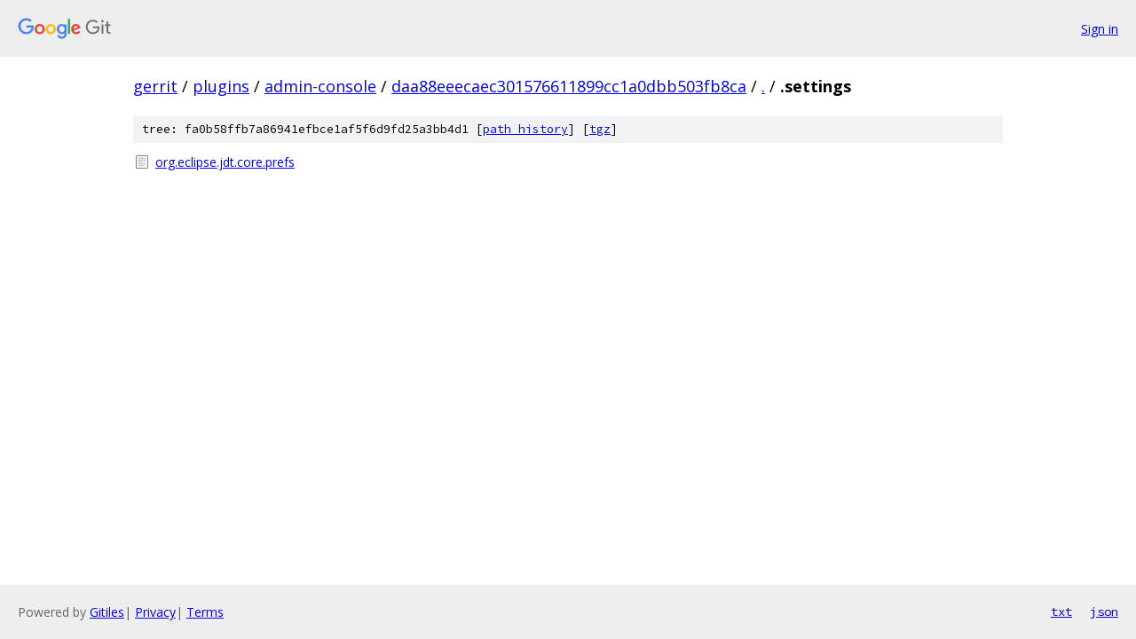

--- FILE ---
content_type: text/html; charset=utf-8
request_url: https://gerrit.googlesource.com/plugins/admin-console/+/daa88eeecaec301576611899cc1a0dbb503fb8ca/.settings/
body_size: 700
content:
<!DOCTYPE html><html lang="en"><head><meta charset="utf-8"><meta name="viewport" content="width=device-width, initial-scale=1"><title>.settings - plugins/admin-console - Git at Google</title><link rel="stylesheet" type="text/css" href="/+static/base.css"><!-- default customHeadTagPart --></head><body class="Site"><header class="Site-header"><div class="Header"><a class="Header-image" href="/"><img src="//www.gstatic.com/images/branding/lockups/2x/lockup_git_color_108x24dp.png" width="108" height="24" alt="Google Git"></a><div class="Header-menu"> <a class="Header-menuItem" href="https://accounts.google.com/AccountChooser?faa=1&amp;continue=https://gerrit.googlesource.com/login/plugins/admin-console/%2B/daa88eeecaec301576611899cc1a0dbb503fb8ca/.settings">Sign in</a> </div></div></header><div class="Site-content"><div class="Container "><div class="Breadcrumbs"><a class="Breadcrumbs-crumb" href="/?format=HTML">gerrit</a> / <a class="Breadcrumbs-crumb" href="/plugins/">plugins</a> / <a class="Breadcrumbs-crumb" href="/plugins/admin-console/">admin-console</a> / <a class="Breadcrumbs-crumb" href="/plugins/admin-console/+/daa88eeecaec301576611899cc1a0dbb503fb8ca">daa88eeecaec301576611899cc1a0dbb503fb8ca</a> / <a class="Breadcrumbs-crumb" href="/plugins/admin-console/+/daa88eeecaec301576611899cc1a0dbb503fb8ca/">.</a> / <span class="Breadcrumbs-crumb">.settings</span></div><div class="TreeDetail"><div class="u-sha1 u-monospace TreeDetail-sha1">tree: fa0b58ffb7a86941efbce1af5f6d9fd25a3bb4d1 [<a href="/plugins/admin-console/+log/daa88eeecaec301576611899cc1a0dbb503fb8ca/.settings">path history</a>] <span>[<a href="/plugins/admin-console/+archive/daa88eeecaec301576611899cc1a0dbb503fb8ca/.settings.tar.gz">tgz</a>]</span></div><ol class="FileList"><li class="FileList-item FileList-item--regularFile" title="Regular file - org.eclipse.jdt.core.prefs"><a class="FileList-itemLink" href="/plugins/admin-console/+/daa88eeecaec301576611899cc1a0dbb503fb8ca/.settings/org.eclipse.jdt.core.prefs">org.eclipse.jdt.core.prefs</a></li></ol></div></div> <!-- Container --></div> <!-- Site-content --><footer class="Site-footer"><div class="Footer"><span class="Footer-poweredBy">Powered by <a href="https://gerrit.googlesource.com/gitiles/">Gitiles</a>| <a href="https://policies.google.com/privacy">Privacy</a>| <a href="https://policies.google.com/terms">Terms</a></span><span class="Footer-formats"><a class="u-monospace Footer-formatsItem" href="?format=TEXT">txt</a> <a class="u-monospace Footer-formatsItem" href="?format=JSON">json</a></span></div></footer></body></html>